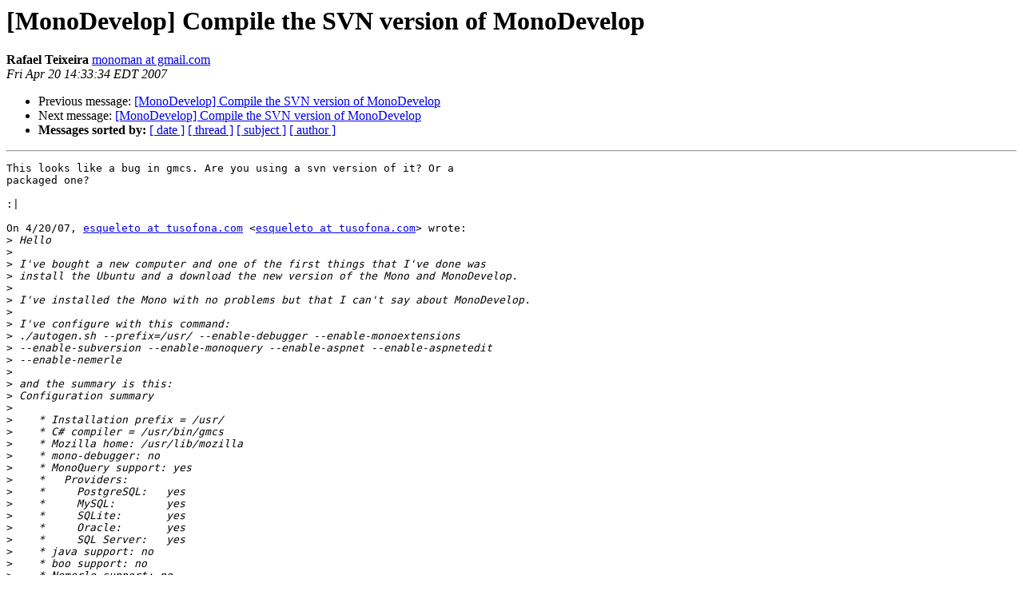

--- FILE ---
content_type: text/html; charset=utf-8
request_url: https://mono.github.io/mail-archives/monodevelop-list/2007-April/005842.html
body_size: 2347
content:
<!DOCTYPE HTML PUBLIC "-//W3C//DTD HTML 3.2//EN">
<HTML>
 <HEAD>
   <TITLE> [MonoDevelop] Compile the SVN version of MonoDevelop
   </TITLE>
   <LINK REL="Index" HREF="index.html" >
   <LINK REL="made" HREF="mailto:monodevelop-list%40lists.ximian.com?Subject=%5BMonoDevelop%5D%20Compile%20the%20SVN%20version%20of%20MonoDevelop&In-Reply-To=20070420192105.ds1zak3voe28occg%40webmail.tusofona.com">
   <META NAME="robots" CONTENT="index,nofollow">
   <META http-equiv="Content-Type" content="text/html; charset=us-ascii">
   <LINK REL="Previous"  HREF="005841.html">
   <LINK REL="Next"  HREF="005843.html">
 </HEAD>
 <BODY BGCOLOR="#ffffff">
   <H1>[MonoDevelop] Compile the SVN version of MonoDevelop</H1>
    <B>Rafael Teixeira</B> 
    <A HREF="mailto:monodevelop-list%40lists.ximian.com?Subject=%5BMonoDevelop%5D%20Compile%20the%20SVN%20version%20of%20MonoDevelop&In-Reply-To=20070420192105.ds1zak3voe28occg%40webmail.tusofona.com"
       TITLE="[MonoDevelop] Compile the SVN version of MonoDevelop">monoman at gmail.com
       </A><BR>
    <I>Fri Apr 20 14:33:34 EDT 2007</I>
    <P><UL>
        <LI>Previous message: <A HREF="005841.html">[MonoDevelop] Compile the SVN version of MonoDevelop
</A></li>
        <LI>Next message: <A HREF="005843.html">[MonoDevelop] Compile the SVN version of MonoDevelop
</A></li>
         <LI> <B>Messages sorted by:</B> 
              <a href="date.html#5842">[ date ]</a>
              <a href="thread.html#5842">[ thread ]</a>
              <a href="subject.html#5842">[ subject ]</a>
              <a href="author.html#5842">[ author ]</a>
         </LI>
       </UL>
    <HR>  
<!--beginarticle-->
<PRE>This looks like a bug in gmcs. Are you using a svn version of it? Or a
packaged one?

:|<i>
</I>
On 4/20/07, <A HREF="http://lists.ximian.com/mailman/listinfo/monodevelop-list">esqueleto at tusofona.com</A> &lt;<A HREF="http://lists.ximian.com/mailman/listinfo/monodevelop-list">esqueleto at tusofona.com</A>&gt; wrote:
&gt;<i> Hello
</I>&gt;<i>
</I>&gt;<i> I've bought a new computer and one of the first things that I've done was
</I>&gt;<i> install the Ubuntu and a download the new version of the Mono and MonoDevelop.
</I>&gt;<i>
</I>&gt;<i> I've installed the Mono with no problems but that I can't say about MonoDevelop.
</I>&gt;<i>
</I>&gt;<i> I've configure with this command:
</I>&gt;<i> ./autogen.sh --prefix=/usr/ --enable-debugger --enable-monoextensions
</I>&gt;<i> --enable-subversion --enable-monoquery --enable-aspnet --enable-aspnetedit
</I>&gt;<i> --enable-nemerle
</I>&gt;<i>
</I>&gt;<i> and the summary is this:
</I>&gt;<i> Configuration summary
</I>&gt;<i>
</I>&gt;<i>    * Installation prefix = /usr/
</I>&gt;<i>    * C# compiler = /usr/bin/gmcs
</I>&gt;<i>    * Mozilla home: /usr/lib/mozilla
</I>&gt;<i>    * mono-debugger: no
</I>&gt;<i>    * MonoQuery support: yes
</I>&gt;<i>    *   Providers:
</I>&gt;<i>    *     PostgreSQL:   yes
</I>&gt;<i>    *     MySQL:        yes
</I>&gt;<i>    *     SQLite:       yes
</I>&gt;<i>    *     Oracle:       yes
</I>&gt;<i>    *     SQL Server:   yes
</I>&gt;<i>    * java support: no
</I>&gt;<i>    * boo support: no
</I>&gt;<i>    * Nemerle support: no
</I>&gt;<i>    * Mono class library development extensions: yes
</I>&gt;<i>    * Version control support: yes
</I>&gt;<i>    *   Providers:
</I>&gt;<i>    *     Subversion: yes
</I>&gt;<i>    * ASP.NET project support: yes
</I>&gt;<i>    * ASP.NET Visual Designer: yes
</I>&gt;<i>    * Web References: yes
</I>&gt;<i>
</I>&gt;<i>
</I>&gt;<i> now, when I 'make' the compilation I get this:
</I>&gt;<i>
</I>&gt;<i> $ make
</I>&gt;<i> Making all in contrib
</I>&gt;<i> make[1]: Entering directory
</I>&gt;<i> `/home/esqueleto/myTrash/MonoInstall/monodevelop/contrib'
</I>&gt;<i> make[1]: Nothing to be done for `all'.
</I>&gt;<i> make[1]: Leaving directory
</I>&gt;<i> `/home/esqueleto/myTrash/MonoInstall/monodevelop/contrib'
</I>&gt;<i> Making all in Core
</I>&gt;<i> make[1]: Entering directory
</I>&gt;<i> `/home/esqueleto/myTrash/MonoInstall/monodevelop/Core'
</I>&gt;<i> Making all in src
</I>&gt;<i> make[2]: Entering directory
</I>&gt;<i> `/home/esqueleto/myTrash/MonoInstall/monodevelop/Core/src'
</I>&gt;<i> Making all in MonoDevelop.Dock
</I>&gt;<i> make[3]: Entering directory
</I>&gt;<i> `/home/esqueleto/myTrash/MonoInstall/monodevelop/Core/src/MonoDevelop.Dock'
</I>&gt;<i> mkdir -p ../../../build/bin/
</I>&gt;<i> /usr/bin/gmcs -debug -codepage:utf8
</I>&gt;<i> -out:../../../build/AddIns/MonoDevelop.Dock.dll -target:library
</I>&gt;<i> ./AfterAttribute.cs ./AssemblyInfo.cs ./DetachedHandler.cs ./Dock.cs
</I>&gt;<i> ./DockBar.cs ./DockBarButton.cs ./DockedHandler.cs ./DockItem.cs
</I>&gt;<i> ./DockItemBehavior.cs ./DockItemGrip.cs ./DockLayout.cs ./DockMaster.cs
</I>&gt;<i> ./DockNotebook.cs ./DockObject.cs ./DockObjectFlags.cs ./DockPaned.cs
</I>&gt;<i> ./DockPlaceholder.cs ./DockPlacement.cs ./DockRequest.cs ./DragNotebook.cs
</I>&gt;<i> ./ExportAttribute.cs ./Stock.cs  /resource:./layout.glade
</I>&gt;<i> /resource:./stock-close-12.png /resource:./stock-menu-left-12.png
</I>&gt;<i> /resource:./stock-menu-right-12.png
</I>&gt;<i> -r:/usr/lib/pkgconfig/../../lib/mono/gtk-sharp-2.0/glade-sharp.dll
</I>&gt;<i> -r:/usr/lib/pkgconfig/../../lib/mono/gtk-sharp-2.0/pango-sharp.dll
</I>&gt;<i> -r:/usr/lib/pkgconfig/../../lib/mono/gtk-sharp-2.0/atk-sharp.dll
</I>&gt;<i> -r:/usr/lib/pkgconfig/../../lib/mono/gtk-sharp-2.0/gdk-sharp.dll
</I>&gt;<i> -r:/usr/lib/pkgconfig/../../lib/mono/gtk-sharp-2.0/gtk-sharp.dll
</I>&gt;<i> -r:/usr/lib/pkgconfig/../../lib/mono/gtk-sharp-2.0/glib-sharp.dll
</I>&gt;<i> -r:/usr/lib/pkgconfig/../../lib/mono/gtk-sharp-2.0/glib-sharp.dll
</I>&gt;<i> -r:/usr/lib/pkgconfig/../../lib/mono/gtk-sharp-2.0/pango-sharp.dll
</I>&gt;<i> -r:/usr/lib/pkgconfig/../../lib/mono/gtk-sharp-2.0/atk-sharp.dll
</I>&gt;<i> -r:/usr/lib/pkgconfig/../../lib/mono/gtk-sharp-2.0/gdk-sharp.dll
</I>&gt;<i> -r:/usr/lib/pkgconfig/../../lib/mono/gtk-sharp-2.0/gtk-sharp.dll
</I>&gt;<i> -r:/usr/lib/pkgconfig/../../lib/mono/gtk-sharp-2.0/glib-sharp.dll
</I>&gt;<i> -r:Mono.Posix -r:System -r:System.Xml
</I>&gt;<i>
</I>&gt;<i> Unhandled Exception: System.MissingFieldException: Field
</I>&gt;<i> 'System.Reflection.Emit.OpCodes.Ldelem_Any' not found.
</I>&gt;<i>   at &lt;0x00000&gt; &lt;unknown method&gt;
</I>&gt;<i>   at Mono.CSharp.ArrayAccess.Emit (Mono.CSharp.EmitContext ec, Boolean
</I>&gt;<i> leave_copy) [0x00000]
</I>&gt;<i>   at Mono.CSharp.ArrayAccess.Emit (Mono.CSharp.EmitContext ec) [0x00000]
</I>&gt;<i>   at Mono.CSharp.LocalVariableReference.EmitAssign (Mono.CSharp.EmitContext ec,
</I>&gt;<i> Mono.CSharp.Expression source, Boolean leave_copy, Boolean prepare_for_load)
</I>&gt;<i> [0x00000]
</I>&gt;<i>   at Mono.CSharp.Foreach+ArrayForeach.DoEmit (Mono.CSharp.EmitContext ec)
</I>&gt;<i> [0x00000]
</I>&gt;<i>   at Mono.CSharp.Statement.Emit (Mono.CSharp.EmitContext ec) [0x00000]
</I>&gt;<i>   at Mono.CSharp.Foreach.DoEmit (Mono.CSharp.EmitContext ec) [0x00000]
</I>&gt;<i>   at Mono.CSharp.Statement.Emit (Mono.CSharp.EmitContext ec) [0x00000]
</I>&gt;<i>   at Mono.CSharp.Block.DoEmit (Mono.CSharp.EmitContext ec) [0x00000]
</I>&gt;<i>   at Mono.CSharp.Block.Emit (Mono.CSharp.EmitContext ec) [0x00000]
</I>&gt;<i>   at Mono.CSharp.Block.DoEmit (Mono.CSharp.EmitContext ec) [0x00000]
</I>&gt;<i>   at Mono.CSharp.Block.Emit (Mono.CSharp.EmitContext ec) [0x00000]
</I>&gt;<i>   at Mono.CSharp.If.DoEmit (Mono.CSharp.EmitContext ec) [0x00000]
</I>&gt;<i>   at Mono.CSharp.Statement.Emit (Mono.CSharp.EmitContext ec) [0x00000]
</I>&gt;<i>   at Mono.CSharp.Block.DoEmit (Mono.CSharp.EmitContext ec) [0x00000]
</I>&gt;<i>   at Mono.CSharp.Block.Emit (Mono.CSharp.EmitContext ec) [0x00000]
</I>&gt;<i>   at Mono.CSharp.EmitContext.EmitResolvedTopBlock (Mono.CSharp.ToplevelBlock
</I>&gt;<i> block, Boolean unreachable) [0x00000]
</I>&gt;<i>   at Mono.CSharp.EmitContext.EmitTopBlock (IMethodData md,
</I>&gt;<i> Mono.CSharp.ToplevelBlock block) [0x00000]
</I>&gt;<i>   at Mono.CSharp.MethodData.Emit (Mono.CSharp.DeclSpace parent) [0x00000]
</I>&gt;<i>   at Mono.CSharp.Method.Emit () [0x00000]
</I>&gt;<i>   at Mono.CSharp.TypeContainer.EmitType () [0x00000]
</I>&gt;<i>   at Mono.CSharp.RootContext.EmitCode () [0x00000]
</I>&gt;<i>   at Mono.CSharp.Driver.MainDriver (System.String[] args) [0x00000]
</I>&gt;<i>   at Mono.CSharp.Driver.Main (System.String[] args) [0x00000]
</I>&gt;<i> make[3]: *** [../../../build/AddIns/MonoDevelop.Dock.dll] Error 1
</I>&gt;<i> make[3]: Leaving directory
</I>&gt;<i> `/home/esqueleto/myTrash/MonoInstall/monodevelop/Core/src/MonoDevelop.Dock'
</I>&gt;<i> make[2]: *** [all-recursive] Error 1
</I>&gt;<i> make[2]: Leaving directory
</I>&gt;<i> `/home/esqueleto/myTrash/MonoInstall/monodevelop/Core/src'
</I>&gt;<i> make[1]: *** [all-recursive] Error 1
</I>&gt;<i> make[1]: Leaving directory
</I>&gt;<i> `/home/esqueleto/myTrash/MonoInstall/monodevelop/Core'
</I>&gt;<i> make: *** [all-recursive] Error 1
</I>&gt;<i>
</I>&gt;<i>
</I>&gt;<i> Any one know what problem is this? I have the revision 76016.
</I>&gt;<i>
</I>&gt;<i>
</I>&gt;<i>
</I>&gt;<i> tkx in advance
</I>&gt;<i> Paulo Aboim Pinto
</I>&gt;<i> Odivelas - Portugal
</I>&gt;<i>
</I>&gt;<i> _______________________________________________
</I>&gt;<i> Monodevelop-list mailing list
</I>&gt;<i> <A HREF="http://lists.ximian.com/mailman/listinfo/monodevelop-list">Monodevelop-list at lists.ximian.com</A>
</I>&gt;<i> <A HREF="http://lists.ximian.com/mailman/listinfo/monodevelop-list">http://lists.ximian.com/mailman/listinfo/monodevelop-list</A>
</I>&gt;<i>
</I>

-- 
Rafael &quot;Monoman&quot; Teixeira
---------------------------------------
&quot;The reasonable man adapts himself to the world; the unreasonable one
persists in trying to adapt the world to himself. Therefore all
progress depends on the unreasonable man.&quot; George Bernard Shaw
</PRE>







<!--endarticle-->
    <HR>
    <P><UL>
        <!--threads-->
	<LI>Previous message: <A HREF="005841.html">[MonoDevelop] Compile the SVN version of MonoDevelop
</A></li>
	<LI>Next message: <A HREF="005843.html">[MonoDevelop] Compile the SVN version of MonoDevelop
</A></li>
         <LI> <B>Messages sorted by:</B> 
              <a href="date.html#5842">[ date ]</a>
              <a href="thread.html#5842">[ thread ]</a>
              <a href="subject.html#5842">[ subject ]</a>
              <a href="author.html#5842">[ author ]</a>
         </LI>
       </UL>

<hr>
<a href="http://lists.ximian.com/mailman/listinfo/monodevelop-list">More information about the Monodevelop-list
mailing list</a><br>
</body></html>
